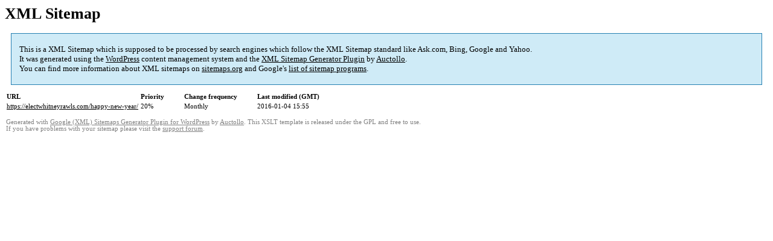

--- FILE ---
content_type: text/html; charset=UTF-8
request_url: https://electwhitneyrawls.com/sitemap-pt-post-2016-01.html
body_size: 917
content:

<title>XML Sitemap</title><style type="text/css">
					body {
						font-family:"Lucida Grande","Lucida Sans Unicode",Tahoma,Verdana;
						font-size:13px;
					}
					
					#intro {
						background-color:#CFEBF7;
						border:1px #2580B2 solid;
						padding:5px 13px 5px 13px;
						margin:10px;
					}
					
					#intro p {
						line-height:	16.8667px;
					}
					#intro strong {
						font-weight:normal;
					}
					
					td {
						font-size:11px;
					}
					
					th {
						text-align:left;
						padding-right:30px;
						font-size:11px;
					}
					
					tr.high {
						background-color:whitesmoke;
					}
					
					#footer {
						padding:2px;
						margin-top:10px;
						font-size:8pt;
						color:gray;
					}
					
					#footer a {
						color:gray;
					}
					
					a {
						color:black;
					}
				</style><h1>XML Sitemap</h1><div id="intro"><p>
                This is a XML Sitemap which is supposed to be processed by search engines which follow the XML Sitemap standard like Ask.com, Bing, Google and Yahoo.<br />
                It was generated using the <a rel="external nofollow" href="https://wordpress.org/">WordPress</a> content management system and the <strong><a rel="external nofollow" href="https://wordpress.org/plugins/google-sitemap-generator/" title="Google (XML) Sitemaps Generator Plugin for WordPress">XML Sitemap Generator Plugin</a></strong> by <a rel="external nofollow" href="https://auctollo.com">Auctollo</a>.<br />
                You can find more information about XML sitemaps on <a rel="external nofollow" href="http://sitemaps.org">sitemaps.org</a> and Google's <a rel="external nofollow" href="https://developers.google.com/search/blog/2009/01/new-google-sitemap-generator-for-your">list of sitemap programs</a>.
            </p></div><div id="content"><table><tr style="border-bottom:1px black solid"><th>URL</th><th>Priority</th><th>Change frequency</th><th>Last modified (GMT)</th></tr><tr><td><a href="https://electwhitneyrawls.com/happy-new-year/">https://electwhitneyrawls.com/happy-new-year/</a></td><td>20%</td><td>Monthly</td><td>2016-01-04 15:55</td></tr></table></div><div id="footer">
					Generated with <a rel="external nofollow" href="https://auctollo.com/" title="Google (XML) Sitemap Generator Plugin for WordPress">Google (XML) Sitemaps Generator Plugin for WordPress</a> by <a rel="external nofollow" href="https://auctollo.com/">Auctollo</a>. This XSLT template is released under the GPL and free to use.<br />
                    If you have problems with your sitemap please visit the <a rel="external nofollow" href="https://wordpress.org/support/plugin/google-sitemap-generator">support forum</a>.
				</div>
